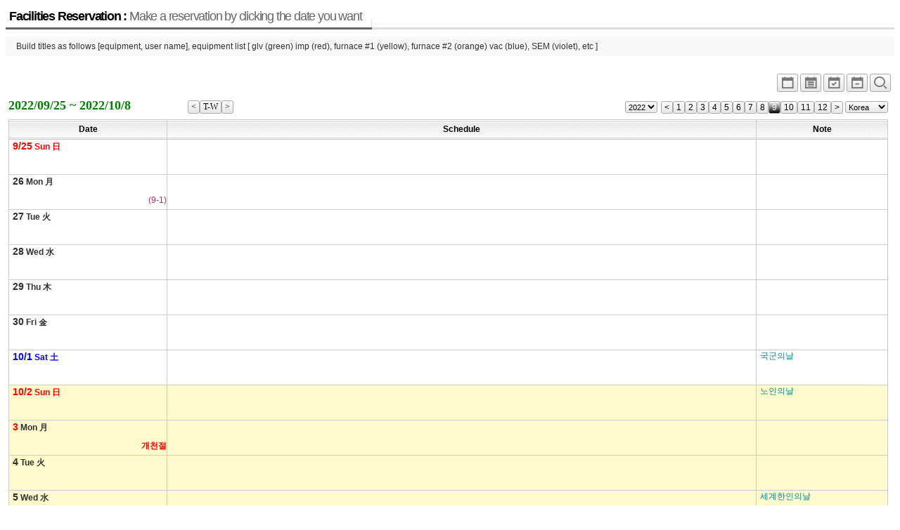

--- FILE ---
content_type: text/html; charset=UTF-8
request_url: http://jymun3.dothome.co.kr/xe/index.php?mid=board_CHFR43&pGanjioption=1&pOption=W2&listStyle=planner_list&device=big_size&pOption_2=&pYear=2022&pMonth=09&pDay=25
body_size: 3894
content:
<!DOCTYPE html>
<html lang="ko">
<head>
<!-- META -->
<meta charset="utf-8">
<meta name="Generator" content="XpressEngine">
<meta http-equiv="X-UA-Compatible" content="IE=edge">
<!-- TITLE -->
<title>reservation</title>
<!-- CSS -->
<link rel="stylesheet" href="/xe/common/css/xe.min.css?20180710143611" />
<link rel="stylesheet" href="/xe/modules/board/skins/xe_official_planner123/css/board.css?20180718023120" />
<link rel="stylesheet" href="/xe/modules/board/skins/xe_official_planner123/css/button.css?20180718023120" />
<link rel="stylesheet" href="/xe/modules/board/skins/xe_official_planner123/css/pagination.css?20180718023120" />
<link rel="stylesheet" href="/xe/modules/board/skins/xe_official_planner123/css/white.css?20180718023120" />
<link rel="stylesheet" href="/xe/modules/board/skins/xe_official_planner123/css/planner123_calendar_white.css?20180718023120" />
<link rel="stylesheet" href="/xe/modules/board/skins/xe_official_planner123/xeicon2/xeicon.min.css?20180718023120" />
<link rel="stylesheet" href="/xe/modules/editor/styles/ckeditor_light/style.css?20180710144022" />
<link rel="stylesheet" href="/xe/modules/board/skins/xe_official_planner123/css/planner123_calendar_bigsize.css?20180718023120" />
<!-- JS -->
<script>
var current_url = "http://jymun3.dothome.co.kr/xe/?mid=board_CHFR43&pGanjioption=1&pOption=W2&listStyle=planner_list&device=big_size&pYear=2022&pMonth=09&pDay=25";
var request_uri = "http://jymun3.dothome.co.kr/xe/";
var current_mid = "board_CHFR43";
var waiting_message = "서버에 요청 중입니다. 잠시만 기다려주세요.";
var ssl_actions = new Array();
var default_url = "http://jymun3.dothome.co.kr/xe/";
</script>
<!--[if lt IE 9]><script src="/xe/common/js/jquery-1.x.min.js?20180710143613"></script>
<![endif]--><!--[if gte IE 9]><!--><script src="/xe/common/js/jquery.min.js?20180710143613"></script>
<!--<![endif]--><script src="/xe/common/js/x.min.js?20180710143707"></script>
<script src="/xe/common/js/xe.min.js?20180710143708"></script>
<script src="/xe/modules/board/tpl/js/board.min.js?20180710143850"></script>
<script src="/xe/modules/board/skins/xe_official_planner123/js/plannerXE123_skin.js?20180718023120"></script>
<!-- RSS -->
<!-- ICON -->


<link rel="canonical" href="http://jymun3.dothome.co.kr/xe/index.php?mid=board_CHFR43&pGanjioption=1&pOption=W2&listStyle=planner_list&device=big_size&pYear=2022&pMonth=09&pDay=25" />
<meta property="og:locale" content="ko_KR" />
<meta property="og:type" content="website" />
<meta property="og:url" content="http://jymun3.dothome.co.kr/xe/index.php?mid=board_CHFR43&pGanjioption=1&pOption=W2&listStyle=planner_list&device=big_size&pYear=2022&pMonth=09&pDay=25" />
<meta property="og:title" content="reservation" /><script>
//<![CDATA[
xe.current_lang = "ko";
xe.cmd_find = "찾기";
xe.cmd_cancel = "취소";
xe.cmd_confirm = "확인";
xe.msg_no_root = "루트는 선택 할 수 없습니다.";
xe.msg_no_shortcut = "바로가기는 선택 할 수 없습니다.";
xe.msg_select_menu = "대상 메뉴 선택";
//]]>
</script>
</head>
<body>
<div class="board">
<div class="boardHeader">
<div class="boardTitle">
<h2 class="boardTitleText"><a href="/xe/index.php?mid=board_CHFR43&amp;listStyle=planner_list">Facilities Reservation : <em>Make a reservation by clicking the date you want</em></a></h2>
</div>
<p class="boardDescription">Build titles as follows [equipment, user name], equipment list [ glv (green) imp (red), furnace #1 (yellow), furnace #2 (orange) vac (blue), SEM (violet), etc ]</p>
</div>
<div class="boardInformation">
<div class="infoView">
<ul>
 
<li><a href="/xe/index.php?mid=board_CHFR43&amp;pGanjioption=1&amp;pOption=M&amp;listStyle=planner&amp;pYear=2022&amp;pMonth=09&amp;pDay=25" title="Standard"><i class="xi xi-calendar xi-1-5x xi-border"></i></a></li>
<li><a href="/xe/index.php?mid=board_CHFR43&amp;pGanjioption=1&amp;pOption=M&amp;listStyle=planner_list&amp;pYear=2022&amp;pMonth=09&amp;pDay=25" title="Planner_list"><i class="xi xi-calendar-list xi-1-5x xi-border"></i></a></li>
<li><a href="/xe/index.php?mid=board_CHFR43&amp;pGanjioption=1&amp;pOption=W2&amp;listStyle=planner_list&amp;pYear=2022&amp;pMonth=09&amp;pDay=25" title="2weeks"><i class="xi xi-calendar-check xi-1-5x xi-border"></i></a></li>
<li><a href="/xe/index.php?mid=board_CHFR43&amp;pGanjioption=1&amp;pOption=W1&amp;listStyle=planner_list&amp;pYear=2022&amp;pMonth=09&amp;pDay=25" title="1week"><i class="xi xi-calendar-remove xi-1-5x xi-border"></i></a></li>
 
<li><a href="/xe/index.php?mid=board_CHFR43&amp;pGanjioption=1&amp;pOption=W2&amp;listStyle=planner_list&amp;pYear=2022&amp;pMonth=09&amp;pDay=25" title="normal_size"><i class="xi xi-magnifier xi-1-5x xi-border"></i></a></li>
</ul>
</div>
</div>
    <!--PlannerXE123 Skin V551(1.9.7+5.6.40)-->
<div id='planner123' class="planner123">
<div class="planner_control">
<div class="planner_this_week">
<div style ="float:left;" >2022/09/25 ~ 2022/10/8</div>
<div style ="float:right;" >
<a style="float:left;" href="/xe/index.php?mid=board_CHFR43&amp;pGanjioption=1&amp;pOption=W2&amp;listStyle=planner_list&amp;device=big_size&amp;pOption_2=&amp;pYear=2022&amp;pMonth=09&amp;pDay=18"><span class="month_button" title="previous week"><</span></a>
<a style="float:left;" href="/xe/index.php?mid=board_CHFR43&amp;pGanjioption=1&amp;pOption=W2&amp;listStyle=planner_list&amp;device=big_size&amp;pOption_2=&amp;pYear=2026&amp;pMonth=1&amp;pDay=18"><span class="month_button" title="this week">T-W</span></a>
<a style="float:left;" href="/xe/index.php?mid=board_CHFR43&amp;pGanjioption=1&amp;pOption=W2&amp;listStyle=planner_list&amp;device=big_size&amp;pOption_2=&amp;pYear=2022&amp;pMonth=09&amp;pDay=32"><span class="month_button" title="next week">></span></a>
</div>
</div>
<div class="planner_navigation">
<form style="float:left; margin-right:5px;" name = "fm_select_year"><input type="hidden" name="error_return_url" value="/xe/index.php?mid=board_CHFR43&amp;pGanjioption=1&amp;pOption=W2&amp;listStyle=planner_list&amp;device=big_size&amp;pOption_2=&amp;pYear=2022&amp;pMonth=09&amp;pDay=25" /><input type="hidden" name="act" value="" /><input type="hidden" name="mid" value="board_CHFR43" /><input type="hidden" name="vid" value="" />
<select style ="height:17px; margin:0; padding:0; font-size:11px;" name="selectyear" onchange="document.location.href='/xe/index.php?mid=board_CHFR43&amp;pGanjioption=1&amp;pOption=W2&amp;listStyle=planner_list&amp;device=big_size&amp;pYear=' + this.options[this.selectedIndex].value +'&amp;pMonth=9'">
<option value='2022'>2022</option>
<option value='2036'>2036</option>
<option value='2035'>2035</option>
<option value='2034'>2034</option>
<option value='2033'>2033</option>
<option value='2032'>2032</option>
<option value='2031'>2031</option>
<option value='2030'>2030</option>
<option value='2029'>2029</option>
<option value='2028'>2028</option>
<option value='2027'>2027</option>
<option value='2026'>2026</option>
<option value='2025'>2025</option>
<option value='2024'>2024</option>
<option value='2023'>2023</option>
<option value='2022'>2022</option>
<option value='2021'>2021</option>
</select></form>
<a style="float:left;" href="/xe/index.php?mid=board_CHFR43&amp;pGanjioption=1&amp;pOption=W2&amp;listStyle=planner_list&amp;device=big_size&amp;pYear=2022&amp;pMonth=8"><span class="month_button" title="previous month"><</span></a>
<a style="float:left;" href="/xe/index.php?mid=board_CHFR43&amp;pGanjioption=1&amp;pOption=W2&amp;listStyle=planner_list&amp;device=big_size&amp;pYear=2022&amp;pMonth=1"><span class="month_button" title="1 월" >1</span></a>
<a style="float:left;" href="/xe/index.php?mid=board_CHFR43&amp;pGanjioption=1&amp;pOption=W2&amp;listStyle=planner_list&amp;device=big_size&amp;pYear=2022&amp;pMonth=2"><span class="month_button" title="2 월" >2</span></a>
<a style="float:left;" href="/xe/index.php?mid=board_CHFR43&amp;pGanjioption=1&amp;pOption=W2&amp;listStyle=planner_list&amp;device=big_size&amp;pYear=2022&amp;pMonth=3"><span class="month_button" title="3 월" >3</span></a>
<a style="float:left;" href="/xe/index.php?mid=board_CHFR43&amp;pGanjioption=1&amp;pOption=W2&amp;listStyle=planner_list&amp;device=big_size&amp;pYear=2022&amp;pMonth=4"><span class="month_button" title="4 월" >4</span></a>
<a style="float:left;" href="/xe/index.php?mid=board_CHFR43&amp;pGanjioption=1&amp;pOption=W2&amp;listStyle=planner_list&amp;device=big_size&amp;pYear=2022&amp;pMonth=5"><span class="month_button" title="5 월" >5</span></a>
<a style="float:left;" href="/xe/index.php?mid=board_CHFR43&amp;pGanjioption=1&amp;pOption=W2&amp;listStyle=planner_list&amp;device=big_size&amp;pYear=2022&amp;pMonth=6"><span class="month_button" title="6 월" >6</span></a>
<a style="float:left;" href="/xe/index.php?mid=board_CHFR43&amp;pGanjioption=1&amp;pOption=W2&amp;listStyle=planner_list&amp;device=big_size&amp;pYear=2022&amp;pMonth=7"><span class="month_button" title="7 월" >7</span></a>
<a style="float:left;" href="/xe/index.php?mid=board_CHFR43&amp;pGanjioption=1&amp;pOption=W2&amp;listStyle=planner_list&amp;device=big_size&amp;pYear=2022&amp;pMonth=8"><span class="month_button" title="8 월" >8</span></a>
<a style="float:left;" href="/xe/index.php?mid=board_CHFR43&amp;pGanjioption=1&amp;pOption=W2&amp;listStyle=planner_list&amp;device=big_size&amp;pYear=2022&amp;pMonth=9"><span class="month_button_on" title="9 월" >9</span></a>
<a style="float:left;" href="/xe/index.php?mid=board_CHFR43&amp;pGanjioption=1&amp;pOption=W2&amp;listStyle=planner_list&amp;device=big_size&amp;pYear=2022&amp;pMonth=10"><span class="month_button" title="10 월" >10</span></a>
<a style="float:left;" href="/xe/index.php?mid=board_CHFR43&amp;pGanjioption=1&amp;pOption=W2&amp;listStyle=planner_list&amp;device=big_size&amp;pYear=2022&amp;pMonth=11"><span class="month_button" title="11 월" >11</span></a>
<a style="float:left;" href="/xe/index.php?mid=board_CHFR43&amp;pGanjioption=1&amp;pOption=W2&amp;listStyle=planner_list&amp;device=big_size&amp;pYear=2022&amp;pMonth=12"><span class="month_button" title="12 월" >12</span></a>
<a style="float:left;" href="/xe/index.php?mid=board_CHFR43&amp;pGanjioption=1&amp;pOption=W2&amp;listStyle=planner_list&amp;device=big_size&amp;pYear=2022&amp;pMonth=10"><span class="month_button" title="next month">></span></a>
<span style="float:left;">&nbsp;</span>
<form style="float:left;" name = "fm_holiday_cnt"><input type="hidden" name="error_return_url" value="/xe/index.php?mid=board_CHFR43&amp;pGanjioption=1&amp;pOption=W2&amp;listStyle=planner_list&amp;device=big_size&amp;pOption_2=&amp;pYear=2022&amp;pMonth=09&amp;pDay=25" /><input type="hidden" name="act" value="" /><input type="hidden" name="mid" value="board_CHFR43" /><input type="hidden" name="vid" value="" />
<select style ="height:17px; margin:0; padding:0; font-size:11px;" name="selectcountry" onchange="document.location.href='/xe/index.php?mid=board_CHFR43&amp;pGanjioption=1&amp;pOption=W2&amp;listStyle=planner_list&amp;device=big_size&amp;pYear=2022&amp;pMonth=09&amp;pDay=25&amp;pHoliday_cnt=' + this.options[this.selectedIndex].value">
<option value='kor'>Korea</option>
<option value='kor'>Korea</option>
<option value='usa'>U.S.A</option>
<option value='chn'>China</option>
<option value='jpn'>Japan</option>
<option value='can'>Canada</option>
<option value='vnm'>Vietnam</option>
<option value='tur'>Turkey</option>
<option value='user'>User</option>
<option value='default'>Default</option>
</select></form>
</div>
</div>
<table class="planner_list" summary="PlannerXE123">
<thead>
<tr>
<th scope='col' width='18%'><div class='wd_border'><div class='wd_title'>Date</div></div></th>
<th scope='col' width='*'><div class='wd_border'><div class='wd_title'>Schedule</div></div></th>
<th scope='col' width='15%'><div class='wd_border'><div class='wd_title'>Note</div></div></th>
</tr>
</thead>
<tbody>
<tr>
<td><ul><li class='date_label'  title=일정작성하기 ><a href=/xe/index.php?mid=board_CHFR43&amp;pGanjioption=1&amp;pOption=W2&amp;listStyle=planner_list&amp;device=big_size&amp;pYear=2022&amp;pMonth=09&amp;pDay=25&amp;act=dispBoardWrite&amp;extra_vars1=20220925 class='strong link_allow '><span class='holiday strong font_big'>9/25</span>&nbsp;<span class='holiday'>Sun 日</span>&nbsp;</a></li><li class='date_label2'><span class='seasons24 strong'> </span></li></ul></td>
<td class = 'plan'></td>
<td></td>
</tr>
<tr>
<td><ul><li class='date_label'  title=일정작성하기 ><a href=/xe/index.php?mid=board_CHFR43&amp;pGanjioption=1&amp;pOption=W2&amp;listStyle=planner_list&amp;device=big_size&amp;pYear=2022&amp;pMonth=09&amp;pDay=25&amp;act=dispBoardWrite&amp;extra_vars1=20220926 class='strong link_allow '><span class='weekday strong font_big'>26</span>&nbsp;<span class='weekday'>Mon 月</span>&nbsp;</a></li><li class='date_label2'><span class='lunar'>(9-1)</span><span class='seasons24 strong'> </span></li></ul></td>
<td class = 'plan'></td>
<td></td>
</tr>
<tr>
<td><ul><li class='date_label'  title=일정작성하기 ><a href=/xe/index.php?mid=board_CHFR43&amp;pGanjioption=1&amp;pOption=W2&amp;listStyle=planner_list&amp;device=big_size&amp;pYear=2022&amp;pMonth=09&amp;pDay=25&amp;act=dispBoardWrite&amp;extra_vars1=20220927 class='strong link_allow '><span class='weekday strong font_big'>27</span>&nbsp;<span class='weekday'>Tue 火</span>&nbsp;</a></li><li class='date_label2'><span class='seasons24 strong'> </span></li></ul></td>
<td class = 'plan'></td>
<td></td>
</tr>
<tr>
<td><ul><li class='date_label'  title=일정작성하기 ><a href=/xe/index.php?mid=board_CHFR43&amp;pGanjioption=1&amp;pOption=W2&amp;listStyle=planner_list&amp;device=big_size&amp;pYear=2022&amp;pMonth=09&amp;pDay=25&amp;act=dispBoardWrite&amp;extra_vars1=20220928 class='strong link_allow '><span class='weekday strong font_big'>28</span>&nbsp;<span class='weekday'>Wed 水</span>&nbsp;</a></li><li class='date_label2'><span class='seasons24 strong'> </span></li></ul></td>
<td class = 'plan'></td>
<td></td>
</tr>
<tr>
<td><ul><li class='date_label'  title=일정작성하기 ><a href=/xe/index.php?mid=board_CHFR43&amp;pGanjioption=1&amp;pOption=W2&amp;listStyle=planner_list&amp;device=big_size&amp;pYear=2022&amp;pMonth=09&amp;pDay=25&amp;act=dispBoardWrite&amp;extra_vars1=20220929 class='strong link_allow '><span class='weekday strong font_big'>29</span>&nbsp;<span class='weekday'>Thu 木</span>&nbsp;</a></li><li class='date_label2'><span class='seasons24 strong'> </span></li></ul></td>
<td class = 'plan'></td>
<td></td>
</tr>
<tr>
<td><ul><li class='date_label'  title=일정작성하기 ><a href=/xe/index.php?mid=board_CHFR43&amp;pGanjioption=1&amp;pOption=W2&amp;listStyle=planner_list&amp;device=big_size&amp;pYear=2022&amp;pMonth=09&amp;pDay=25&amp;act=dispBoardWrite&amp;extra_vars1=20220930 class='strong link_allow '><span class='weekday strong font_big'>30</span>&nbsp;<span class='weekday'>Fri 金</span>&nbsp;</a></li><li class='date_label2'><span class='seasons24 strong'> </span></li></ul></td>
<td class = 'plan'></td>
<td></td>
</tr>
<tr>
<td><ul><li class='date_label'  title=일정작성하기 ><a href=/xe/index.php?mid=board_CHFR43&amp;pGanjioption=1&amp;pOption=W2&amp;listStyle=planner_list&amp;device=big_size&amp;pYear=2022&amp;pMonth=09&amp;pDay=25&amp;act=dispBoardWrite&amp;extra_vars1=20221001 class='strong link_allow '><span class='saturday strong font_big'>10/1</span>&nbsp;<span class='saturday'>Sat 土</span>&nbsp;</a></li><li class='date_label2'><span class='seasons24 strong'> </span></li></ul></td>
<td class = 'plan'></td>
<td><li><span class='memorial'> 국군의날</span></li></td>
</tr>
<tr class="week_one">
<td><ul><li class='date_label'  title=일정작성하기 ><a href=/xe/index.php?mid=board_CHFR43&amp;pGanjioption=1&amp;pOption=W2&amp;listStyle=planner_list&amp;device=big_size&amp;pYear=2022&amp;pMonth=09&amp;pDay=25&amp;act=dispBoardWrite&amp;extra_vars1=20221002 class='strong link_allow '><span class='holiday strong font_big'>10/2</span>&nbsp;<span class='holiday'>Sun 日</span>&nbsp;</a></li><li class='date_label2'><span class='seasons24 strong'> </span></li></ul></td>
<td class = 'plan'></td>
<td><li><span class='memorial'> 노인의날</span></li></td>
</tr>
<tr class="week_one">
<td><ul><li class='date_label'  title=일정작성하기 ><a href=/xe/index.php?mid=board_CHFR43&amp;pGanjioption=1&amp;pOption=W2&amp;listStyle=planner_list&amp;device=big_size&amp;pYear=2022&amp;pMonth=09&amp;pDay=25&amp;act=dispBoardWrite&amp;extra_vars1=20221003 class='strong link_allow '><span class='holiday strong font_big'>3</span>&nbsp;<span class='weekday'>Mon 月</span>&nbsp;</a></li><li class='date_label2'><span class='seasons24 strong'> </span><span class='holiday strong'>개천절 </span></li></ul></td>
<td class = 'plan'></td>
<td></td>
</tr>
<tr class="week_one">
<td><ul><li class='date_label'  title=일정작성하기 ><a href=/xe/index.php?mid=board_CHFR43&amp;pGanjioption=1&amp;pOption=W2&amp;listStyle=planner_list&amp;device=big_size&amp;pYear=2022&amp;pMonth=09&amp;pDay=25&amp;act=dispBoardWrite&amp;extra_vars1=20221004 class='strong link_allow '><span class='weekday strong font_big'>4</span>&nbsp;<span class='weekday'>Tue 火</span>&nbsp;</a></li><li class='date_label2'><span class='seasons24 strong'> </span></li></ul></td>
<td class = 'plan'></td>
<td></td>
</tr>
<tr class="week_one">
<td><ul><li class='date_label'  title=일정작성하기 ><a href=/xe/index.php?mid=board_CHFR43&amp;pGanjioption=1&amp;pOption=W2&amp;listStyle=planner_list&amp;device=big_size&amp;pYear=2022&amp;pMonth=09&amp;pDay=25&amp;act=dispBoardWrite&amp;extra_vars1=20221005 class='strong link_allow '><span class='weekday strong font_big'>5</span>&nbsp;<span class='weekday'>Wed 水</span>&nbsp;</a></li><li class='date_label2'><span class='lunar'>(9-10)</span><span class='seasons24 strong'> </span></li></ul></td>
<td class = 'plan'></td>
<td><li><span class='memorial'> 세계한인의날</span></li></td>
</tr>
<tr class="week_one">
<td><ul><li class='date_label'  title=일정작성하기 ><a href=/xe/index.php?mid=board_CHFR43&amp;pGanjioption=1&amp;pOption=W2&amp;listStyle=planner_list&amp;device=big_size&amp;pYear=2022&amp;pMonth=09&amp;pDay=25&amp;act=dispBoardWrite&amp;extra_vars1=20221006 class='strong link_allow '><span class='weekday strong font_big'>6</span>&nbsp;<span class='weekday'>Thu 木</span>&nbsp;</a></li><li class='date_label2'><span class='seasons24 strong'> </span></li></ul></td>
<td class = 'plan'></td>
<td></td>
</tr>
<tr class="week_one">
<td><ul><li class='date_label'  title=일정작성하기 ><a href=/xe/index.php?mid=board_CHFR43&amp;pGanjioption=1&amp;pOption=W2&amp;listStyle=planner_list&amp;device=big_size&amp;pYear=2022&amp;pMonth=09&amp;pDay=25&amp;act=dispBoardWrite&amp;extra_vars1=20221007 class='strong link_allow '><span class='weekday strong font_big'>7</span>&nbsp;<span class='weekday'>Fri 金</span>&nbsp;</a></li><li class='date_label2'><span class='seasons24 strong'> </span></li></ul></td>
<td class = 'plan'></td>
<td></td>
</tr>
<tr class="week_one">
<td><ul><li class='date_label'  title=일정작성하기 ><a href=/xe/index.php?mid=board_CHFR43&amp;pGanjioption=1&amp;pOption=W2&amp;listStyle=planner_list&amp;device=big_size&amp;pYear=2022&amp;pMonth=09&amp;pDay=25&amp;act=dispBoardWrite&amp;extra_vars1=20221008 class='strong link_allow '><span class='saturday strong font_big'>8</span>&nbsp;<span class='saturday'>Sat 土</span>&nbsp;</a></li><li class='date_label2'><span class='seasons24 strong'> 한로</span></li></ul></td>
<td class = 'plan'></td>
<td><li><span class='memorial'> 재향군인의날</span></li></td>
</tr>
</tbody>
</table>
<div class="Timetable_div" ID="Timetable_div"></div>
</div>
<div class="buttonRight" style="float:right;">
<a href="/xe/index.php?mid=board_CHFR43&amp;pGanjioption=1&amp;pOption=W2&amp;listStyle=planner_list&amp;device=big_size&amp;pYear=2022&amp;pMonth=09&amp;pDay=25&amp;act=dispBoardWrite&amp;extra_vars1=20260118" class="buttonOfficial"><span>쓰기</span></a>
</div>
<script type="text/javascript">
//<![CDATA[
/* 일정 출력 */
var arrayFromPHP = {"":{"week":1,"weekday":1,"yymmdd":"2022-10-3","month":"10","date":"3","revseq":6,"segtype":"b","length":1,"image":"","pln_srl":"","pln_start":"","pln_end":"","pln_stime":"","pln_etime":"","html":"<div class='holiday strong'>\uac1c\ucc9c\uc808 <\/div>"}}; // PHP에서 만든 일정 어레이를 받아서
var repeat_style = "S";
var ind_pOption = "W2";
var ind_mobile = "";
var dispStart_stamp = "1664031660";
var dispEnd_stamp = "1665241140";
var dispStart_date = "2022,09,25,0,0,0";
var dispEnd_date = "2022,10,08,23,59,59";
var ind_Timetable = "Y"; // display time-table
var lang_type = "ko";
jQuery(function($){
$(document).ready(function() {
doDisplaySchedule(arrayFromPHP,repeat_style,ind_mobile);   // make schedule on the calendar table
if ((ind_pOption == 'W1' || ind_pOption == 'W2') && ind_Timetable == 'Y' ) {
fnMakeTableGrid(dispStart_date,dispEnd_date,ind_mobile,lang_type); // grid time table
fnMakeWeeklySchedule(arrayFromPHP,dispStart_stamp,dispEnd_stamp); // make schedule in the time table
fnAdjTimeTable(); // adjust time table header
}
});
/* windows resize일때 일정폭 재계산 (별의미없음)*/
$(window).resize(function() {
doResizeScheduleWidth(arrayFromPHP);
});
/* blinker*/
function blinker() {
$('.blink_me').fadeOut(300);
$('.blink_me').fadeIn(300);
}
setInterval(blinker, 1800);
});
//]]>
</script>
    </div>
<!-- ETC -->
<div class="wfsr"></div>
<script src="/xe/files/cache/js_filter_compiled/d046d1841b9c79c545b82d3be892699d.ko.compiled.js?20180718022428"></script><script src="/xe/files/cache/js_filter_compiled/1bdc15d63816408b99f674eb6a6ffcea.ko.compiled.js?20180718022428"></script><script src="/xe/files/cache/js_filter_compiled/9b007ee9f2af763bb3d35e4fb16498e9.ko.compiled.js?20180718022428"></script><script src="/xe/addons/autolink/autolink.js?20180710143431"></script></body>
</html>
